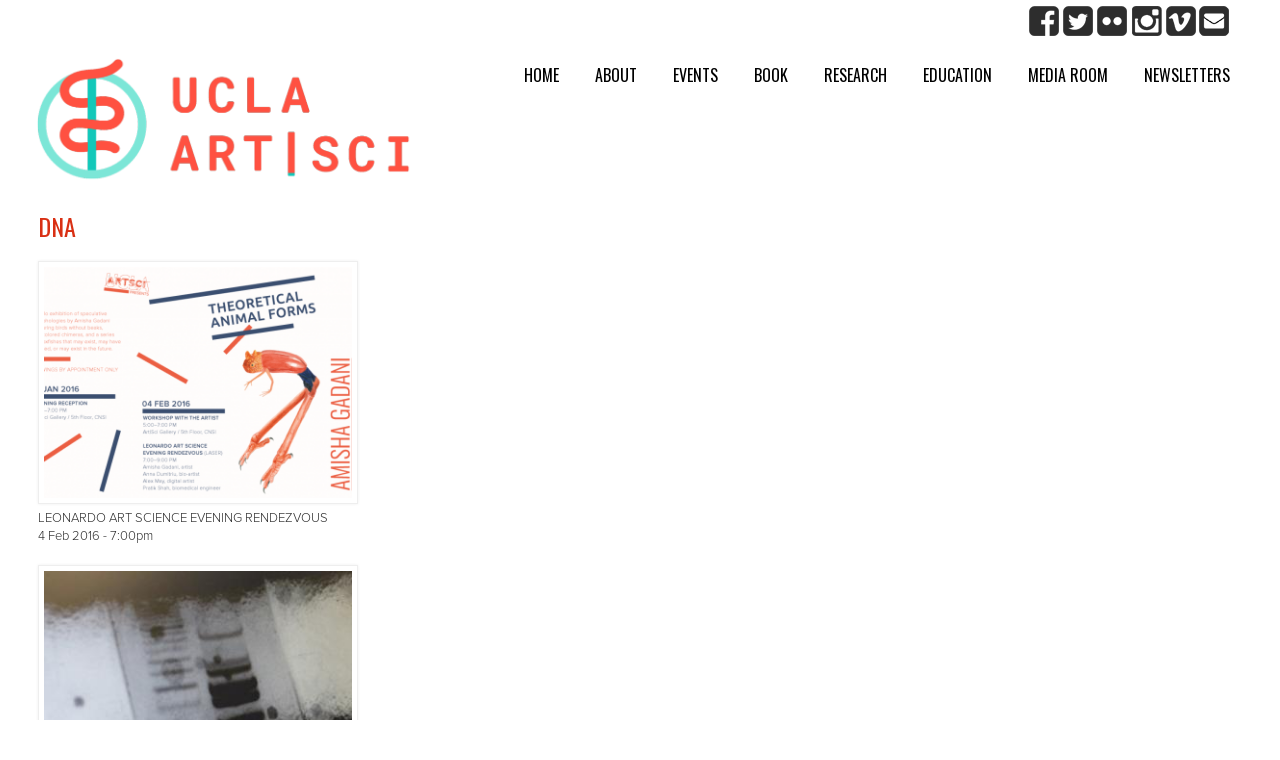

--- FILE ---
content_type: text/html; charset=utf-8
request_url: http://artsci.ucla.edu/categories/dna
body_size: 20502
content:
<!DOCTYPE html>
<head>
<meta charset="utf-8" />
<meta name="Generator" content="Drupal 7 (http://drupal.org)" />
<link rel="alternate" type="application/rss+xml" title="DNA" href="http://artsci.ucla.edu/taxonomy/term/66/all/feed" />
<meta name="viewport" content="width=device-width" />
<link rel="shortcut icon" href="http://artsci.ucla.edu/sites/artsci.ucla.edu/files//artsci_favicon-01.ico" type="image/vnd.microsoft.icon" />
<title>DNA | UCLA Art | Sci Center + Lab</title>
<style type="text/css" media="all">
@import url("http://artsci.ucla.edu/sites/artsci.ucla.edu/modules/system/system.base.css?scd8fk");
@import url("http://artsci.ucla.edu/sites/artsci.ucla.edu/modules/system/system.menus.css?scd8fk");
@import url("http://artsci.ucla.edu/sites/artsci.ucla.edu/modules/system/system.messages.css?scd8fk");
@import url("http://artsci.ucla.edu/sites/artsci.ucla.edu/modules/system/system.theme.css?scd8fk");
</style>
<style type="text/css" media="all">
@import url("http://artsci.ucla.edu/sites/artsci.ucla.edu/modules/aggregator/aggregator.css?scd8fk");
@import url("http://artsci.ucla.edu/sites/artsci.ucla.edu/modules/book/book.css?scd8fk");
@import url("http://artsci.ucla.edu/sites/artsci.ucla.edu/modules/comment/comment.css?scd8fk");
@import url("http://artsci.ucla.edu/sites/artsci.ucla.edu/modules/date/date_api/date.css?scd8fk");
@import url("http://artsci.ucla.edu/sites/artsci.ucla.edu/modules/date/date_popup/themes/datepicker.1.7.css?scd8fk");
@import url("http://artsci.ucla.edu/sites/artsci.ucla.edu/modules/date/date_repeat_field/date_repeat_field.css?scd8fk");
@import url("http://artsci.ucla.edu/modules/field/theme/field.css?scd8fk");
@import url("http://artsci.ucla.edu/sites/artsci.ucla.edu/modules/node/node.css?scd8fk");
@import url("http://artsci.ucla.edu/sites/artsci.ucla.edu/modules/poll/poll.css?scd8fk");
@import url("http://artsci.ucla.edu/sites/artsci.ucla.edu/modules/search/search.css?scd8fk");
@import url("http://artsci.ucla.edu/sites/artsci.ucla.edu/modules/user/user.css?scd8fk");
@import url("http://artsci.ucla.edu/sites/artsci.ucla.edu/modules/calendar/css/calendar_multiday.css?scd8fk");
@import url("http://artsci.ucla.edu/sites/artsci.ucla.edu/modules/forum/forum.css?scd8fk");
@import url("http://artsci.ucla.edu/sites/artsci.ucla.edu/modules/views/css/views.css?scd8fk");
@import url("http://artsci.ucla.edu/sites/artsci.ucla.edu/modules/flickr/flickr.css?scd8fk");
@import url("http://artsci.ucla.edu/sites/artsci.ucla.edu/modules/flickr/flickr_cc_icons_on_hover.css?scd8fk");
@import url("http://artsci.ucla.edu/sites/artsci.ucla.edu/modules/flickr/flickr_cc_icons.css?scd8fk");
@import url("http://artsci.ucla.edu/sites/artsci.ucla.edu/modules/ckeditor/css/ckeditor.css?scd8fk");
</style>
<style type="text/css" media="all">
@import url("http://artsci.ucla.edu/sites/artsci.ucla.edu/modules/ctools/css/ctools.css?scd8fk");
</style>
<style type="text/css" media="all">
@import url("http://artsci.ucla.edu/sites/artsci.ucla.edu/themes/metrixx/css/style.css?scd8fk");
@import url("http://artsci.ucla.edu/sites/artsci.ucla.edu/themes/metrixx/css/media.css?scd8fk");
@import url("http://artsci.ucla.edu/sites/artsci.ucla.edu/themes/metrixx/css/jcarousel.css?scd8fk");
</style>
<!--[if lt IE 9]><script src="http://html5shiv.googlecode.com/svn/trunk/html5.js"></script><![endif]-->
</head>
<body class="html not-front not-logged-in no-sidebars page-taxonomy page-taxonomy-term page-taxonomy-term- page-taxonomy-term-66">
    
<div class="top_header">
  <div class="top_header_inner_wrapper">
    <div class="region region-search-bar">
  <div id="block-block-51" class="block block-block">

      
  <div class="content">
    <script type="text/javascript" src="https://code.jquery.com/jquery-2.1.4.min.js"></script><link rel="stylesheet" href="https://artsci.ucla.edu/sites/artsci.ucla.edu/files/lightbox/lightbox.css" />
<script src="https://artsci.ucla.edu/sites/artsci.ucla.edu/files/lightbox/lightbox.min.js"></script><script type="text/javascript" src="https://artsci.ucla.edu/sites/artsci.ucla.edu/files/slick/slick.min.js"></script><link rel="stylesheet" type="text/css" href="https://artsci.ucla.edu/sites/artsci.ucla.edu/files/slick/slick.css" />
<link rel="stylesheet" type="text/css" href="https://artsci.ucla.edu/sites/artsci.ucla.edu/files/slick/slick-theme.css" />
  </div>
  
</div> <!-- /.block -->
</div>
 <!-- /.region -->
      </div>
</div>

  <div id="container">

    <div id="header_wrapper">

        <div id="header" role="banner">

                        <div class="social-icons social-icons-header">
                 <ul>    
                    <li><a href="https://www.facebook.com/artscicenter" class="facebook" target="_blank" rel="me">Facebook</a></li>
                    <li><a href="https://www.twitter.com/uclartsci" class="twitter" target="_blank" rel="me">twitter</a></li>
                    <li><a href="https://www.flickr.com/photos/artsci_ucla/sets/72157657446417943" class="googleplus" target="_blank" rel="me">Flickr</a></li>
                    <li><a href="https://www.instagram.com/ucla_artsci/" class="skype" target="_blank" rel="me">Instagram</a></li>
                    <li><a href="https://www.vimeo.com/artsci" class="vimeo" target="_blank" rel="me">Vimeo</a></li>
					<li><a href="mailto:artscicenter@gmail.com" style="background: none;"><img src="http://artsci.ucla.edu/sites/artsci.ucla.edu/files/site_image/email_gray.png"></a></li>
                 </ul>
              </div>
          
                        <div id="logo">
                <a href="/" title="Home">
                  <img src="http://artsci.ucla.edu/sites/artsci.ucla.edu/files//ASLogo_Motion_Medium.gif"/></a>
              </div>
          
		  <nav id="main-menu"  role="navigation">
      <a class="nav-toggle" href="http://artsci.ucla.edu/node/1513">Navigation</a>
            <div class="menu-navigation-container">
            <ul class="menu"><li class="first leaf"><a href="/home">Home</a></li>
<li class="expanded"><a href="/about">About</a><ul class="menu"><li class="first leaf"><a href="https://artsci.ucla.edu/current-team" title="link to the current team view">Team</a></li>
<li class="leaf"><a href="http://artsci.ucla.edu/team?q=team-people" title="">Collective</a></li>
<li class="leaf"><a href="/partners" title="">Partners</a></li>
<li class="leaf"><a href="/facilities">Facilities</a></li>
<li class="last leaf"><a href="/contact-us">Contact Us</a></li>
</ul></li>
<li class="leaf"><a href="/events" title="">Events</a></li>
<li class="expanded"><a href="/atmosphere-of-sound" title="">Book</a><ul class="menu"><li class="first leaf"><a href="/atmosphere-of-sound" title="">Atmosphere of Sound</a></li>
<li class="last leaf"><a href="/node/1117">Retro/Spective</a></li>
</ul></li>
<li class="expanded"><a href="/node/1291" title="">Research</a><ul class="menu"><li class="first leaf"><a href="/labs">Labs</a></li>
<li class="leaf"><a href="/projects">Projects</a></li>
<li class="last leaf"><a href="/publications">Publications</a></li>
</ul></li>
<li class="expanded"><a href="/education">Education</a><ul class="menu"><li class="first leaf"><a href="/honors177">HONORS 177: BIOTECH &amp; ART</a></li>
<li class="leaf"><a href="https://vimeo.com/user/1782510/folder/4077290" title="">DESMA 9: ART|SCI &amp; TECH</a></li>
<li class="leaf"><a href="http://artsci.ucla.edu/node/1192" title="">SCI|ART LAB+STUDIO</a></li>
<li class="leaf"><a href="/node/1477">FIAT LUX</a></li>
<li class="leaf"><a href="/node/1476">BIONANOTECH + DESIGN</a></li>
<li class="leaf"><a href="/art-science-undergraduate-society">Art|Sci UG Society</a></li>
<li class="last leaf"><a href="/resources">Resources</a></li>
</ul></li>
<li class="expanded"><a href="https://artsci.ucla.edu/spotlight-view" title="">Media room</a><ul class="menu"><li class="first leaf"><a href="/spotlight-view" title="">Spotlight</a></li>
<li class="leaf"><a href="/node/1804">ARTSCI APP</a></li>
<li class="leaf"><a href="/art-sci-summer-spotlight-view" title="">UCLA Art Sci Summer</a></li>
<li class="leaf"><a href="/node/1805">Vibrations Matter</a></li>
<li class="leaf"><a href="/mediaroom-particles" title="">Particles</a></li>
<li class="last leaf"><a href="https://vimeo.com/artsci" title="">Videos</a></li>
</ul></li>
<li class="last leaf"><a href="/newsletters">Newsletters</a></li>
</ul>            </div>
            <div class="clear"></div>
          </nav><!-- end main-menu -->

        </div>
        
    </div>

    <div class="region region-google-map">
  <div id="block-search-form" class="block block-search">

      
  <div class="content">
    <form action="/categories/dna" method="post" id="search-block-form" accept-charset="UTF-8"><div><div class="container-inline">
      <h2 class="element-invisible">Search form</h2>
    <div class="form-item form-type-textfield form-item-search-block-form">
  <label class="element-invisible" for="edit-search-block-form--2">Search </label>
 <input title="Enter the terms you wish to search for." type="text" id="edit-search-block-form--2" name="search_block_form" value="" size="15" maxlength="128" class="form-text" />
</div>
<div class="form-actions form-wrapper" id="edit-actions"><input type="submit" id="edit-submit" name="op" value="Search" class="form-submit" /></div><input type="hidden" name="form_build_id" value="form-Qs-kS0ui5Wg5SHSBmrK0IjMpW1biY_hzG56xkDw0JMk" />
<input type="hidden" name="form_id" value="search_block_form" />
</div>
</div></form>  </div>
  
</div> <!-- /.block -->
</div>
 <!-- /.region -->

    
    
    <div class="content-sidebar-wrap">

    <div id="content">
      
      <section id="post-content" role="main">
                                <h1 class="page-title">DNA</h1>                                        <div class="region region-content">
  <div id="block-system-main" class="block block-system">

      
  <div class="content">
    <div class="view view-taxonomy-term view-id-taxonomy_term view-display-id-page view-dom-id-e2170746ec0e4e24c90ff5759ce58f9a">
        
  
  
          <div class="views-row views-row-1 views-row-odd views-row-first">
    <div onclick="location.href='/node/1246'" class="ds-1col node node-event node-teaser view-mode-teaser clearfix">

  
  <div class="field field-name-field-image field-type-image field-label-inline clearfix"><div class="field-label">Image:&nbsp;</div><div class="field-items"><div class="field-item even"><a href="/node/1246"><img typeof="foaf:Image" src="http://artsci.ucla.edu/sites/artsci.ucla.edu/files//styles/4_3/public/Amisha-Gadani_Thoeretical-Animal-Forms_Website_0.png?itok=BwFCM2hA" width="320" height="240" alt="" /></a></div></div></div><div class="field field-name-title field-type-ds field-label-inline clearfix"><div class="field-label">Name of Event:&nbsp;</div><div class="field-items"><div class="field-item even" property="dc:title"><span>LEONARDO ART SCIENCE EVENING RENDEZVOUS</span></div></div></div><div class="field field-name-post-date field-type-ds field-label-inline clearfix"><div class="field-label">Post date:&nbsp;</div><div class="field-items"><div class="field-item even">4 Feb 2016 - 7:00pm</div></div></div></div>

  </div>
  <div class="views-row views-row-2 views-row-even">
    <div onclick="location.href='/node/1113'" class="ds-1col node node-event node-teaser view-mode-teaser clearfix">

  
  <div class="field field-name-field-image field-type-image field-label-inline clearfix"><div class="field-label">Image:&nbsp;</div><div class="field-items"><div class="field-item even"><a href="/node/1113"><img typeof="foaf:Image" src="http://artsci.ucla.edu/sites/artsci.ucla.edu/files//styles/4_3/public/2015-10-22-silk_workshop-dna-1.jpg?itok=xchQs94x" width="320" height="240" alt="" /></a></div></div></div><div class="field field-name-title field-type-ds field-label-inline clearfix"><div class="field-label">Name of Event:&nbsp;</div><div class="field-items"><div class="field-item even" property="dc:title"><span>SERES: MAKERS OF SILK // Workshop</span></div></div></div><div class="field field-name-post-date field-type-ds field-label-inline clearfix"><div class="field-label">Post date:&nbsp;</div><div class="field-items"><div class="field-item even">22 Oct 2015 - 12:00pm</div></div></div></div>

  </div>
  <div class="views-row views-row-3 views-row-odd">
    <div onclick="location.href='/events/kathy-high-lecture-manipulating-art-and-living-systems'" class="ds-1col node node-event node-teaser view-mode-teaser clearfix">

  
  <div class="field field-name-field-image field-type-image field-label-inline clearfix"><div class="field-label">Image:&nbsp;</div><div class="field-items"><div class="field-item even"><a href="/events/kathy-high-lecture-manipulating-art-and-living-systems"><img typeof="foaf:Image" src="http://artsci.ucla.edu/sites/artsci.ucla.edu/files//styles/4_3/public/Kathy_High_lecture_sm_0.jpg?itok=1KROYRNf" width="320" height="240" alt="" /></a></div></div></div><div class="field field-name-title field-type-ds field-label-inline clearfix"><div class="field-label">Name of Event:&nbsp;</div><div class="field-items"><div class="field-item even" property="dc:title"><span>MANIPULATING ART AND LIVING SYSTEMS // Lecture</span></div></div></div><div class="field field-name-post-date field-type-ds field-label-inline clearfix"><div class="field-label">Post date:&nbsp;</div><div class="field-items"><div class="field-item even">2 Apr 2015 - 1:54pm</div></div></div></div>

  </div>
  <div class="views-row views-row-4 views-row-even">
    <div onclick="location.href='/events/exhibition-hox-zodiac-dinner-12414-0'" class="ds-1col node node-event node-teaser view-mode-teaser clearfix">

  
  <div class="field field-name-field-image field-type-image field-label-inline clearfix"><div class="field-label">Image:&nbsp;</div><div class="field-items"><div class="field-item even"><a href="/events/exhibition-hox-zodiac-dinner-12414-0"><img typeof="foaf:Image" src="http://artsci.ucla.edu/sites/artsci.ucla.edu/files//styles/4_3/public/10806447_10154866069475246_2001910040028388098_n.jpg?itok=VkssvarJ" width="320" height="240" alt="" /></a></div></div></div><div class="field field-name-title field-type-ds field-label-inline clearfix"><div class="field-label">Name of Event:&nbsp;</div><div class="field-items"><div class="field-item even" property="dc:title"><span>HOX ZODIAC DINNER (BETA) Victoria Vesna and Siddarth Ramakrishnan</span></div></div></div><div class="field field-name-post-date field-type-ds field-label-inline clearfix"><div class="field-label">Post date:&nbsp;</div><div class="field-items"><div class="field-item even">4 Dec 2014 - 4:01pm</div></div></div></div>

  </div>
  <div class="views-row views-row-5 views-row-odd">
    <div onclick="location.href='/events/exhibition-jason-fahrion-ucla-igem-artsci-collective-10214'" class="ds-1col node node-event node-teaser view-mode-teaser clearfix">

  
  <div class="field field-name-field-image field-type-image field-label-inline clearfix"><div class="field-label">Image:&nbsp;</div><div class="field-items"><div class="field-item even"><a href="/events/exhibition-jason-fahrion-ucla-igem-artsci-collective-10214"><img typeof="foaf:Image" src="http://artsci.ucla.edu/sites/artsci.ucla.edu/files//styles/4_3/public/2014_Seres_Cocoons_UV-sm.jpg?itok=CRuZmw1j" width="320" height="240" alt="" /></a></div></div></div><div class="field field-name-title field-type-ds field-label-inline clearfix"><div class="field-label">Name of Event:&nbsp;</div><div class="field-items"><div class="field-item even" property="dc:title"><span>JASON FAHRION + UCLA iGEM + ART|SCI COLLECTIVE &quot;Seres: Inhabitants of the Land of Silk&quot; / Exhibition / LASER</span></div></div></div><div class="field field-name-post-date field-type-ds field-label-inline clearfix"><div class="field-label">Post date:&nbsp;</div><div class="field-items"><div class="field-item even">2 Oct 2014 - 5:00pm</div></div></div></div>

  </div>
  <div class="views-row views-row-6 views-row-even">
    <div onclick="location.href='/node/1171'" class="ds-1col node node-event node-teaser view-mode-teaser clearfix">

  
  <div class="field field-name-field-image field-type-image field-label-inline clearfix"><div class="field-label">Image:&nbsp;</div><div class="field-items"><div class="field-item even"><a href="/node/1171"><img typeof="foaf:Image" src="http://artsci.ucla.edu/sites/artsci.ucla.edu/files//styles/4_3/public/2012-12-12_suzanne_anker_genetic_seed_bank-1.jpg?itok=vanXQq-U" width="320" height="240" alt="" /></a></div></div></div><div class="field field-name-title field-type-ds field-label-inline clearfix"><div class="field-label">Name of Event:&nbsp;</div><div class="field-items"><div class="field-item even" property="dc:title"><span>SUZANNE ANKER: &quot;Genetic Seed Bank&quot; Exhibition</span></div></div></div><div class="field field-name-post-date field-type-ds field-label-inline clearfix"><div class="field-label">Post date:&nbsp;</div><div class="field-items"><div class="field-item even">13 Nov 2012 - 5:00pm</div></div></div></div>

  </div>
  <div class="views-row views-row-7 views-row-odd">
    <div onclick="location.href='/events/lejla-kucukalic-biotech-biopunk-science-fiction%E2%80%99s-visions-genetics'" class="ds-1col node node-event node-teaser view-mode-teaser clearfix">

  
  <div class="field field-name-title field-type-ds field-label-inline clearfix"><div class="field-label">Name of Event:&nbsp;</div><div class="field-items"><div class="field-item even" property="dc:title"><span>Lejla Kucukalic: Biotech to Biopunk: Science Fiction’s Visions of Genetics</span></div></div></div><div class="field field-name-post-date field-type-ds field-label-inline clearfix"><div class="field-label">Post date:&nbsp;</div><div class="field-items"><div class="field-item even">30 Apr 2012 - 3:17pm</div></div></div></div>

  </div>
  <div class="views-row views-row-8 views-row-even views-row-last">
    <div onclick="location.href='/events/wandering-gene-and-indian-princess-race-religion-and-dna'" class="ds-1col node node-event node-teaser view-mode-teaser clearfix">

  
  <div class="field field-name-title field-type-ds field-label-inline clearfix"><div class="field-label">Name of Event:&nbsp;</div><div class="field-items"><div class="field-item even" property="dc:title"><span>&quot;The Wandering Gene and the Indian Princess: Race, Religion, and DNA&quot;</span></div></div></div><div class="field field-name-post-date field-type-ds field-label-inline clearfix"><div class="field-label">Post date:&nbsp;</div><div class="field-items"><div class="field-item even">9 Feb 2012 - 9:34am</div></div></div></div>

  </div>
  
  
  
  
  
  
</div>  </div>
  
</div> <!-- /.block -->
</div>
 <!-- /.region -->
      </section> <!-- /#main -->
    </div>

      
    </div>

    
    
      
</div>

<div id="footer">

  <div id="footer_wrapper">

      </div>

  <div class="footer_credit">
    <div class="footer_inner_credit">
           <div id="foot">
        <div class="region region-footer">
  <div id="block-block-53" class="block block-block">

      
  <div class="content">
    <p><a href="?q=user" style="color: white;">access</a></p>
  </div>
  
</div> <!-- /.block -->
</div>
 <!-- /.region -->
      </div>
         
    <div id="copyright">
      <p class="copyright">Copyright &copy; 2006-2026 UCLA Art | Sci Center </p>
	          <div class="social-icons">
                <ul>    
                    <li><a href="https://www.facebook.com/artscicenter" class="facebook" target="_blank" rel="me">Facebook</a></li>
                    <li><a href="https://www.twitter.com/uclartsci" class="twitter" target="_blank" rel="me">twitter</a></li>
                    <li><a href="https://www.flickr.com/photos/artsci_ucla/sets/72157657446417943" class="googleplus" target="_blank" rel="me">Flickr</a></li>
                    <li><a href="https://www.instagram.com/ucla_artsci/" class="skype" target="_blank" rel="me">Instagram</a></li>
                    <li><a href="https://www.vimeo.com/artsci" class="vimeo" target="_blank" rel="me">Vimeo</a></li>
					<li><a href="mailto:artscicenter@ucla.edu" style="background: none;"><img src="http://artsci.ucla.edu/sites/artsci.ucla.edu/files/site_image/email_gray.png"></a></li>
                 </ul>
               </div>
                <div class="clear"></div>
    </div>
  </div>

  </div>

</div>  </body>
</html>